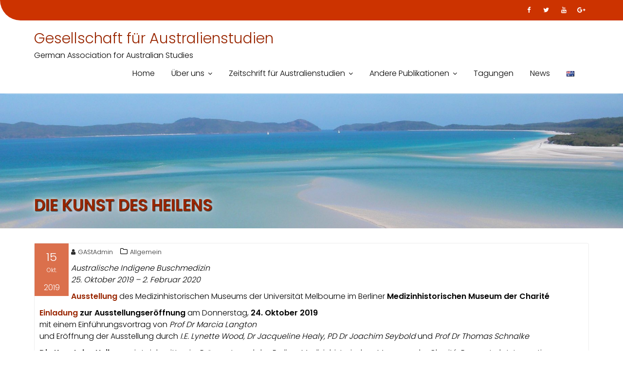

--- FILE ---
content_type: text/html; charset=UTF-8
request_url: https://australienstudien.org/de/2019/10/15/die-kunst-des-heilens/
body_size: 46827
content:
<!DOCTYPE html><html lang="de-DE">
			<head>

				<meta charset="UTF-8">
		<meta name="viewport" content="width=device-width, initial-scale=1">
		<link rel="profile" href="//gmpg.org/xfn/11">
		<link rel="pingback" href="https://australienstudien.org/xmlrpc.php">
		<title>Die Kunst des Heilens &#8211; Gesellschaft für Australienstudien</title>
<meta name='robots' content='max-image-preview:large' />
<link rel="alternate" href="https://australienstudien.org/de/2019/10/15/die-kunst-des-heilens/" hreflang="de" />
<link rel="alternate" href="https://australienstudien.org/2019/10/15/the-art-of-healing/" hreflang="en" />
<link rel='dns-prefetch' href='//fonts.googleapis.com' />
<link rel="alternate" type="application/rss+xml" title="Gesellschaft für Australienstudien &raquo; Feed" href="https://australienstudien.org/de/feed/" />
<link rel="alternate" type="application/rss+xml" title="Gesellschaft für Australienstudien &raquo; Kommentar-Feed" href="https://australienstudien.org/de/comments/feed/" />
<link rel="alternate" title="oEmbed (JSON)" type="application/json+oembed" href="https://australienstudien.org/wp-json/oembed/1.0/embed?url=https%3A%2F%2Faustralienstudien.org%2Fde%2F2019%2F10%2F15%2Fdie-kunst-des-heilens%2F&#038;lang=de" />
<link rel="alternate" title="oEmbed (XML)" type="text/xml+oembed" href="https://australienstudien.org/wp-json/oembed/1.0/embed?url=https%3A%2F%2Faustralienstudien.org%2Fde%2F2019%2F10%2F15%2Fdie-kunst-des-heilens%2F&#038;format=xml&#038;lang=de" />
<style id='wp-img-auto-sizes-contain-inline-css' type='text/css'>
img:is([sizes=auto i],[sizes^="auto," i]){contain-intrinsic-size:3000px 1500px}
/*# sourceURL=wp-img-auto-sizes-contain-inline-css */
</style>
<style id='wp-emoji-styles-inline-css' type='text/css'>

	img.wp-smiley, img.emoji {
		display: inline !important;
		border: none !important;
		box-shadow: none !important;
		height: 1em !important;
		width: 1em !important;
		margin: 0 0.07em !important;
		vertical-align: -0.1em !important;
		background: none !important;
		padding: 0 !important;
	}
/*# sourceURL=wp-emoji-styles-inline-css */
</style>
<style id='wp-block-library-inline-css' type='text/css'>
:root{--wp-block-synced-color:#7a00df;--wp-block-synced-color--rgb:122,0,223;--wp-bound-block-color:var(--wp-block-synced-color);--wp-editor-canvas-background:#ddd;--wp-admin-theme-color:#007cba;--wp-admin-theme-color--rgb:0,124,186;--wp-admin-theme-color-darker-10:#006ba1;--wp-admin-theme-color-darker-10--rgb:0,107,160.5;--wp-admin-theme-color-darker-20:#005a87;--wp-admin-theme-color-darker-20--rgb:0,90,135;--wp-admin-border-width-focus:2px}@media (min-resolution:192dpi){:root{--wp-admin-border-width-focus:1.5px}}.wp-element-button{cursor:pointer}:root .has-very-light-gray-background-color{background-color:#eee}:root .has-very-dark-gray-background-color{background-color:#313131}:root .has-very-light-gray-color{color:#eee}:root .has-very-dark-gray-color{color:#313131}:root .has-vivid-green-cyan-to-vivid-cyan-blue-gradient-background{background:linear-gradient(135deg,#00d084,#0693e3)}:root .has-purple-crush-gradient-background{background:linear-gradient(135deg,#34e2e4,#4721fb 50%,#ab1dfe)}:root .has-hazy-dawn-gradient-background{background:linear-gradient(135deg,#faaca8,#dad0ec)}:root .has-subdued-olive-gradient-background{background:linear-gradient(135deg,#fafae1,#67a671)}:root .has-atomic-cream-gradient-background{background:linear-gradient(135deg,#fdd79a,#004a59)}:root .has-nightshade-gradient-background{background:linear-gradient(135deg,#330968,#31cdcf)}:root .has-midnight-gradient-background{background:linear-gradient(135deg,#020381,#2874fc)}:root{--wp--preset--font-size--normal:16px;--wp--preset--font-size--huge:42px}.has-regular-font-size{font-size:1em}.has-larger-font-size{font-size:2.625em}.has-normal-font-size{font-size:var(--wp--preset--font-size--normal)}.has-huge-font-size{font-size:var(--wp--preset--font-size--huge)}.has-text-align-center{text-align:center}.has-text-align-left{text-align:left}.has-text-align-right{text-align:right}.has-fit-text{white-space:nowrap!important}#end-resizable-editor-section{display:none}.aligncenter{clear:both}.items-justified-left{justify-content:flex-start}.items-justified-center{justify-content:center}.items-justified-right{justify-content:flex-end}.items-justified-space-between{justify-content:space-between}.screen-reader-text{border:0;clip-path:inset(50%);height:1px;margin:-1px;overflow:hidden;padding:0;position:absolute;width:1px;word-wrap:normal!important}.screen-reader-text:focus{background-color:#ddd;clip-path:none;color:#444;display:block;font-size:1em;height:auto;left:5px;line-height:normal;padding:15px 23px 14px;text-decoration:none;top:5px;width:auto;z-index:100000}html :where(.has-border-color){border-style:solid}html :where([style*=border-top-color]){border-top-style:solid}html :where([style*=border-right-color]){border-right-style:solid}html :where([style*=border-bottom-color]){border-bottom-style:solid}html :where([style*=border-left-color]){border-left-style:solid}html :where([style*=border-width]){border-style:solid}html :where([style*=border-top-width]){border-top-style:solid}html :where([style*=border-right-width]){border-right-style:solid}html :where([style*=border-bottom-width]){border-bottom-style:solid}html :where([style*=border-left-width]){border-left-style:solid}html :where(img[class*=wp-image-]){height:auto;max-width:100%}:where(figure){margin:0 0 1em}html :where(.is-position-sticky){--wp-admin--admin-bar--position-offset:var(--wp-admin--admin-bar--height,0px)}@media screen and (max-width:600px){html :where(.is-position-sticky){--wp-admin--admin-bar--position-offset:0px}}

/*# sourceURL=wp-block-library-inline-css */
</style><style id='wp-block-paragraph-inline-css' type='text/css'>
.is-small-text{font-size:.875em}.is-regular-text{font-size:1em}.is-large-text{font-size:2.25em}.is-larger-text{font-size:3em}.has-drop-cap:not(:focus):first-letter{float:left;font-size:8.4em;font-style:normal;font-weight:100;line-height:.68;margin:.05em .1em 0 0;text-transform:uppercase}body.rtl .has-drop-cap:not(:focus):first-letter{float:none;margin-left:.1em}p.has-drop-cap.has-background{overflow:hidden}:root :where(p.has-background){padding:1.25em 2.375em}:where(p.has-text-color:not(.has-link-color)) a{color:inherit}p.has-text-align-left[style*="writing-mode:vertical-lr"],p.has-text-align-right[style*="writing-mode:vertical-rl"]{rotate:180deg}
/*# sourceURL=https://australienstudien.org/wp-includes/blocks/paragraph/style.min.css */
</style>
<style id='global-styles-inline-css' type='text/css'>
:root{--wp--preset--aspect-ratio--square: 1;--wp--preset--aspect-ratio--4-3: 4/3;--wp--preset--aspect-ratio--3-4: 3/4;--wp--preset--aspect-ratio--3-2: 3/2;--wp--preset--aspect-ratio--2-3: 2/3;--wp--preset--aspect-ratio--16-9: 16/9;--wp--preset--aspect-ratio--9-16: 9/16;--wp--preset--color--black: #000000;--wp--preset--color--cyan-bluish-gray: #abb8c3;--wp--preset--color--white: #ffffff;--wp--preset--color--pale-pink: #f78da7;--wp--preset--color--vivid-red: #cf2e2e;--wp--preset--color--luminous-vivid-orange: #ff6900;--wp--preset--color--luminous-vivid-amber: #fcb900;--wp--preset--color--light-green-cyan: #7bdcb5;--wp--preset--color--vivid-green-cyan: #00d084;--wp--preset--color--pale-cyan-blue: #8ed1fc;--wp--preset--color--vivid-cyan-blue: #0693e3;--wp--preset--color--vivid-purple: #9b51e0;--wp--preset--gradient--vivid-cyan-blue-to-vivid-purple: linear-gradient(135deg,rgb(6,147,227) 0%,rgb(155,81,224) 100%);--wp--preset--gradient--light-green-cyan-to-vivid-green-cyan: linear-gradient(135deg,rgb(122,220,180) 0%,rgb(0,208,130) 100%);--wp--preset--gradient--luminous-vivid-amber-to-luminous-vivid-orange: linear-gradient(135deg,rgb(252,185,0) 0%,rgb(255,105,0) 100%);--wp--preset--gradient--luminous-vivid-orange-to-vivid-red: linear-gradient(135deg,rgb(255,105,0) 0%,rgb(207,46,46) 100%);--wp--preset--gradient--very-light-gray-to-cyan-bluish-gray: linear-gradient(135deg,rgb(238,238,238) 0%,rgb(169,184,195) 100%);--wp--preset--gradient--cool-to-warm-spectrum: linear-gradient(135deg,rgb(74,234,220) 0%,rgb(151,120,209) 20%,rgb(207,42,186) 40%,rgb(238,44,130) 60%,rgb(251,105,98) 80%,rgb(254,248,76) 100%);--wp--preset--gradient--blush-light-purple: linear-gradient(135deg,rgb(255,206,236) 0%,rgb(152,150,240) 100%);--wp--preset--gradient--blush-bordeaux: linear-gradient(135deg,rgb(254,205,165) 0%,rgb(254,45,45) 50%,rgb(107,0,62) 100%);--wp--preset--gradient--luminous-dusk: linear-gradient(135deg,rgb(255,203,112) 0%,rgb(199,81,192) 50%,rgb(65,88,208) 100%);--wp--preset--gradient--pale-ocean: linear-gradient(135deg,rgb(255,245,203) 0%,rgb(182,227,212) 50%,rgb(51,167,181) 100%);--wp--preset--gradient--electric-grass: linear-gradient(135deg,rgb(202,248,128) 0%,rgb(113,206,126) 100%);--wp--preset--gradient--midnight: linear-gradient(135deg,rgb(2,3,129) 0%,rgb(40,116,252) 100%);--wp--preset--font-size--small: 13px;--wp--preset--font-size--medium: 20px;--wp--preset--font-size--large: 36px;--wp--preset--font-size--x-large: 42px;--wp--preset--spacing--20: 0.44rem;--wp--preset--spacing--30: 0.67rem;--wp--preset--spacing--40: 1rem;--wp--preset--spacing--50: 1.5rem;--wp--preset--spacing--60: 2.25rem;--wp--preset--spacing--70: 3.38rem;--wp--preset--spacing--80: 5.06rem;--wp--preset--shadow--natural: 6px 6px 9px rgba(0, 0, 0, 0.2);--wp--preset--shadow--deep: 12px 12px 50px rgba(0, 0, 0, 0.4);--wp--preset--shadow--sharp: 6px 6px 0px rgba(0, 0, 0, 0.2);--wp--preset--shadow--outlined: 6px 6px 0px -3px rgb(255, 255, 255), 6px 6px rgb(0, 0, 0);--wp--preset--shadow--crisp: 6px 6px 0px rgb(0, 0, 0);}:where(.is-layout-flex){gap: 0.5em;}:where(.is-layout-grid){gap: 0.5em;}body .is-layout-flex{display: flex;}.is-layout-flex{flex-wrap: wrap;align-items: center;}.is-layout-flex > :is(*, div){margin: 0;}body .is-layout-grid{display: grid;}.is-layout-grid > :is(*, div){margin: 0;}:where(.wp-block-columns.is-layout-flex){gap: 2em;}:where(.wp-block-columns.is-layout-grid){gap: 2em;}:where(.wp-block-post-template.is-layout-flex){gap: 1.25em;}:where(.wp-block-post-template.is-layout-grid){gap: 1.25em;}.has-black-color{color: var(--wp--preset--color--black) !important;}.has-cyan-bluish-gray-color{color: var(--wp--preset--color--cyan-bluish-gray) !important;}.has-white-color{color: var(--wp--preset--color--white) !important;}.has-pale-pink-color{color: var(--wp--preset--color--pale-pink) !important;}.has-vivid-red-color{color: var(--wp--preset--color--vivid-red) !important;}.has-luminous-vivid-orange-color{color: var(--wp--preset--color--luminous-vivid-orange) !important;}.has-luminous-vivid-amber-color{color: var(--wp--preset--color--luminous-vivid-amber) !important;}.has-light-green-cyan-color{color: var(--wp--preset--color--light-green-cyan) !important;}.has-vivid-green-cyan-color{color: var(--wp--preset--color--vivid-green-cyan) !important;}.has-pale-cyan-blue-color{color: var(--wp--preset--color--pale-cyan-blue) !important;}.has-vivid-cyan-blue-color{color: var(--wp--preset--color--vivid-cyan-blue) !important;}.has-vivid-purple-color{color: var(--wp--preset--color--vivid-purple) !important;}.has-black-background-color{background-color: var(--wp--preset--color--black) !important;}.has-cyan-bluish-gray-background-color{background-color: var(--wp--preset--color--cyan-bluish-gray) !important;}.has-white-background-color{background-color: var(--wp--preset--color--white) !important;}.has-pale-pink-background-color{background-color: var(--wp--preset--color--pale-pink) !important;}.has-vivid-red-background-color{background-color: var(--wp--preset--color--vivid-red) !important;}.has-luminous-vivid-orange-background-color{background-color: var(--wp--preset--color--luminous-vivid-orange) !important;}.has-luminous-vivid-amber-background-color{background-color: var(--wp--preset--color--luminous-vivid-amber) !important;}.has-light-green-cyan-background-color{background-color: var(--wp--preset--color--light-green-cyan) !important;}.has-vivid-green-cyan-background-color{background-color: var(--wp--preset--color--vivid-green-cyan) !important;}.has-pale-cyan-blue-background-color{background-color: var(--wp--preset--color--pale-cyan-blue) !important;}.has-vivid-cyan-blue-background-color{background-color: var(--wp--preset--color--vivid-cyan-blue) !important;}.has-vivid-purple-background-color{background-color: var(--wp--preset--color--vivid-purple) !important;}.has-black-border-color{border-color: var(--wp--preset--color--black) !important;}.has-cyan-bluish-gray-border-color{border-color: var(--wp--preset--color--cyan-bluish-gray) !important;}.has-white-border-color{border-color: var(--wp--preset--color--white) !important;}.has-pale-pink-border-color{border-color: var(--wp--preset--color--pale-pink) !important;}.has-vivid-red-border-color{border-color: var(--wp--preset--color--vivid-red) !important;}.has-luminous-vivid-orange-border-color{border-color: var(--wp--preset--color--luminous-vivid-orange) !important;}.has-luminous-vivid-amber-border-color{border-color: var(--wp--preset--color--luminous-vivid-amber) !important;}.has-light-green-cyan-border-color{border-color: var(--wp--preset--color--light-green-cyan) !important;}.has-vivid-green-cyan-border-color{border-color: var(--wp--preset--color--vivid-green-cyan) !important;}.has-pale-cyan-blue-border-color{border-color: var(--wp--preset--color--pale-cyan-blue) !important;}.has-vivid-cyan-blue-border-color{border-color: var(--wp--preset--color--vivid-cyan-blue) !important;}.has-vivid-purple-border-color{border-color: var(--wp--preset--color--vivid-purple) !important;}.has-vivid-cyan-blue-to-vivid-purple-gradient-background{background: var(--wp--preset--gradient--vivid-cyan-blue-to-vivid-purple) !important;}.has-light-green-cyan-to-vivid-green-cyan-gradient-background{background: var(--wp--preset--gradient--light-green-cyan-to-vivid-green-cyan) !important;}.has-luminous-vivid-amber-to-luminous-vivid-orange-gradient-background{background: var(--wp--preset--gradient--luminous-vivid-amber-to-luminous-vivid-orange) !important;}.has-luminous-vivid-orange-to-vivid-red-gradient-background{background: var(--wp--preset--gradient--luminous-vivid-orange-to-vivid-red) !important;}.has-very-light-gray-to-cyan-bluish-gray-gradient-background{background: var(--wp--preset--gradient--very-light-gray-to-cyan-bluish-gray) !important;}.has-cool-to-warm-spectrum-gradient-background{background: var(--wp--preset--gradient--cool-to-warm-spectrum) !important;}.has-blush-light-purple-gradient-background{background: var(--wp--preset--gradient--blush-light-purple) !important;}.has-blush-bordeaux-gradient-background{background: var(--wp--preset--gradient--blush-bordeaux) !important;}.has-luminous-dusk-gradient-background{background: var(--wp--preset--gradient--luminous-dusk) !important;}.has-pale-ocean-gradient-background{background: var(--wp--preset--gradient--pale-ocean) !important;}.has-electric-grass-gradient-background{background: var(--wp--preset--gradient--electric-grass) !important;}.has-midnight-gradient-background{background: var(--wp--preset--gradient--midnight) !important;}.has-small-font-size{font-size: var(--wp--preset--font-size--small) !important;}.has-medium-font-size{font-size: var(--wp--preset--font-size--medium) !important;}.has-large-font-size{font-size: var(--wp--preset--font-size--large) !important;}.has-x-large-font-size{font-size: var(--wp--preset--font-size--x-large) !important;}
/*# sourceURL=global-styles-inline-css */
</style>

<style id='classic-theme-styles-inline-css' type='text/css'>
/*! This file is auto-generated */
.wp-block-button__link{color:#fff;background-color:#32373c;border-radius:9999px;box-shadow:none;text-decoration:none;padding:calc(.667em + 2px) calc(1.333em + 2px);font-size:1.125em}.wp-block-file__button{background:#32373c;color:#fff;text-decoration:none}
/*# sourceURL=/wp-includes/css/classic-themes.min.css */
</style>
<link rel='stylesheet' id='ctf_styles-css' href='https://australienstudien.org/wp-content/plugins/custom-twitter-feeds/css/ctf-styles.min.css?ver=2.3.1' type='text/css' media='all' />
<link rel='stylesheet' id='education-base-googleapis-css' href='//fonts.googleapis.com/css?family=Poppins:400,300,500,600' type='text/css' media='all' />
<link rel='stylesheet' id='bootstrap-css' href='https://australienstudien.org/wp-content/themes/education-base/assets/library/bootstrap/css/bootstrap.min.css?ver=3.3.6' type='text/css' media='all' />
<link rel='stylesheet' id='font-awesome-css' href='https://australienstudien.org/wp-content/themes/education-base/assets/library/Font-Awesome/css/font-awesome.min.css?ver=4.7.0' type='text/css' media='all' />
<link rel='stylesheet' id='jquery-owl-css' href='https://australienstudien.org/wp-content/themes/education-base/assets/library/owl-carousel/owl.carousel.css?ver=1.3.3' type='text/css' media='all' />
<link rel='stylesheet' id='magnific-popup-css' href='https://australienstudien.org/wp-content/themes/education-base/assets/library/magnific-popup/magnific-popup.css?ver=1.1.0' type='text/css' media='all' />
<link rel='stylesheet' id='education-base-style-css' href='https://australienstudien.org/wp-content/themes/education-base/style.css?ver=1.4.4' type='text/css' media='all' />
<style id='education-base-style-inline-css' type='text/css'>

              .inner-main-title {
                background-image:url('https://australienstudien.org/wp-content/uploads/2019/04/cropped-SANY0010.jpg');
                background-repeat:no-repeat;
                background-size:cover;
                background-attachment:fixed;
                background-position: center; 
                height: 277px;
            }
            .top-header,
            article.post .entry-header .year,
            .wpcf7-form input.wpcf7-submit ::before ,
            .btn-primary::before {
                background-color: #cc3300;
            }
            .site-footer{
                background-color: #cc3300;
            }
            .copy-right{
                background-color: #cc3300;
            }
            a:hover,
            a:active,
            a:focus,
            .widget li a:hover,
            .posted-on a:hover,
            .author.vcard a:hover,
            .cat-links a:hover,
            .comments-link a:hover,
            .edit-link a:hover,
            .tags-links a:hover,
            .byline a:hover,
             .widget li a:focus,
            .posted-on a:focus,
            .author.vcard a:focus,
            .cat-links a:focus,
            .comments-link a:focus,
            .edit-link a:focus,
            .tags-links a:focus,
            .byline a:focus,
            .main-navigation .acme-normal-page .current_page_item >a,
            .main-navigation .acme-normal-page .current-menu-item >a,
            .main-navigation .active a,
            .main-navigation .navbar-nav >li a:hover,
            .main-navigation .navbar-nav >li a:focus,
            .team-item h3 a:hover,
            .team-item h3 a:focus,
            .news-notice-content .news-content a:hover,
            .news-notice-content .news-content a:focus,
            .circle .fa{
                color: #cc3300;
            }
            .navbar .navbar-toggle:hover,
            .navbar .navbar-toggle:focus,
            .main-navigation .current_page_ancestor > a:before,
            .comment-form .form-submit input,
            .btn-primary,
            .line > span,
            .wpcf7-form input.wpcf7-submit,
            .wpcf7-form input.wpcf7-submit:hover,
            .owl-buttons > div i:hover,
            article.post .entry-header,
            .sm-up-container,
            .read-more,
            .testimonial-content,
            .round-icon,
            .round-icon:hover{
                background-color: #cc3300;
                color:#fff;
            }
            .blog article.sticky,
            .top-header .read-more,
            .circle{
                border: 2px solid #cc3300;
            }
/*# sourceURL=education-base-style-inline-css */
</style>
<link rel='stylesheet' id='education_base-block-front-styles-css' href='https://australienstudien.org/wp-content/themes/education-base/acmethemes/gutenberg/gutenberg-front.css?ver=1.0' type='text/css' media='all' />
<script type="text/javascript" src="https://australienstudien.org/wp-includes/js/jquery/jquery.min.js?ver=3.7.1" id="jquery-core-js"></script>
<script type="text/javascript" src="https://australienstudien.org/wp-includes/js/jquery/jquery-migrate.min.js?ver=3.4.1" id="jquery-migrate-js"></script>
<link rel="https://api.w.org/" href="https://australienstudien.org/wp-json/" /><link rel="alternate" title="JSON" type="application/json" href="https://australienstudien.org/wp-json/wp/v2/posts/1346" /><link rel="EditURI" type="application/rsd+xml" title="RSD" href="https://australienstudien.org/xmlrpc.php?rsd" />
<meta name="generator" content="WordPress 6.9" />
<link rel="canonical" href="https://australienstudien.org/de/2019/10/15/die-kunst-des-heilens/" />
<link rel='shortlink' href='https://australienstudien.org/?p=1346' />
<script type="text/javascript">
(function(url){
	if(/(?:Chrome\/26\.0\.1410\.63 Safari\/537\.31|WordfenceTestMonBot)/.test(navigator.userAgent)){ return; }
	var addEvent = function(evt, handler) {
		if (window.addEventListener) {
			document.addEventListener(evt, handler, false);
		} else if (window.attachEvent) {
			document.attachEvent('on' + evt, handler);
		}
	};
	var removeEvent = function(evt, handler) {
		if (window.removeEventListener) {
			document.removeEventListener(evt, handler, false);
		} else if (window.detachEvent) {
			document.detachEvent('on' + evt, handler);
		}
	};
	var evts = 'contextmenu dblclick drag dragend dragenter dragleave dragover dragstart drop keydown keypress keyup mousedown mousemove mouseout mouseover mouseup mousewheel scroll'.split(' ');
	var logHuman = function() {
		if (window.wfLogHumanRan) { return; }
		window.wfLogHumanRan = true;
		var wfscr = document.createElement('script');
		wfscr.type = 'text/javascript';
		wfscr.async = true;
		wfscr.src = url + '&r=' + Math.random();
		(document.getElementsByTagName('head')[0]||document.getElementsByTagName('body')[0]).appendChild(wfscr);
		for (var i = 0; i < evts.length; i++) {
			removeEvent(evts[i], logHuman);
		}
	};
	for (var i = 0; i < evts.length; i++) {
		addEvent(evts[i], logHuman);
	}
})('//australienstudien.org/?wordfence_lh=1&hid=97793AADE244C07EFEDE7ADE30AF8226');
</script><link rel="icon" href="https://australienstudien.org/wp-content/uploads/2019/10/cropped-GASt-TwitterLogo-1-32x32.png" sizes="32x32" />
<link rel="icon" href="https://australienstudien.org/wp-content/uploads/2019/10/cropped-GASt-TwitterLogo-1-192x192.png" sizes="192x192" />
<link rel="apple-touch-icon" href="https://australienstudien.org/wp-content/uploads/2019/10/cropped-GASt-TwitterLogo-1-180x180.png" />
<meta name="msapplication-TileImage" content="https://australienstudien.org/wp-content/uploads/2019/10/cropped-GASt-TwitterLogo-1-270x270.png" />
		<style type="text/css" id="wp-custom-css">
			.site-title,
.site-title a{
	color: #992600;
}
.site-description,
.site-description a {
	color: #000;
	margin: 0;
}

.wp-block-button__link {
  background-color: white;
}

a,
a:link,
a:visited,
a:hover,
a:active {
  text-decoration: none !important;
}

a {
	background: transparent;
	color: #992600;
}
a:hover,
a:active,
a:focus {
	color: #cc3300;
	outline: 0;
	background : transparent;	
}

body {
	color: #000;
	font-size: 16px;
	line-height: 1.5;	
}
h1,
h1 a,
h2,
h2 a,
h3,
h3 a,
h4,
h4 a,
h5,
h5 a,
h6,
h6 a {
	font-family: 'Poppins', sans-serif;
	text-transform: uppercase;
	font-weight: 500;
	color: #992600;
}

.navbar .navbar-toggle {
	background-color: #cc3300;
	color: #fff;
	font-size: 22px;
	border-radius: 4px;
	margin-bottom: 3px;
	margin-top: 3px;
	outline: medium none;
	transition: all 0.2s ease-out 0s;
}
.main-navigation a {
	color: #000;
	display: block;
	padding: 12px 16px;
	text-decoration: none;
	font-size: 16px;
}

.main-navigation ul ul {
	background: #fff;
}
.main-navigation ul ul a {
	color: #000;
}
.inner-main-title .entry-title,
.inner-main-title .page-title {
	    color: #992600;
	    font-size: 33px;
	    font-weight: 700;
	text-shadow: 1px 1px 2px black, 0 0 1em white, 0 0 0.2em white;
}

.site-footer {
	color: #fff;}
.site-footer-title {
	color: #33ffbb;}
.site-footer a{
	color: #fff;}
.site-footer a:visited{
	color: #ffffff;}
.site-footer a:hover{
	color: #ffffff;}
.site-footer a:active{
	color: #ffffff;}
.widget_search{
	color: #992600;}
		</style>
		
	</head>
<body class="wp-singular post-template-default single single-post postid-1346 single-format-standard wp-custom-logo wp-theme-education-base acme-animate no-sidebar at-sticky-header group-blog">

		<div class="site" id="page">
				<a class="skip-link screen-reader-text" href="#content">Skip to content</a>
		<div class='education-base-main-header-wrapper'>			<div class="top-header left-curve">
				<div class="container">
					<div class="row">
						<div class="col-sm-6 text-left">
													</div>
						<div class="col-sm-6 text-right">
									<ul class="socials init-animate">
							<li class="facebook">
					<a href="https://www.facebook.com/australienstudien/" title="Facebook" target="_blank" data-wpel-link="external" rel="nofollow external noopener noreferrer"><i class="fa fa-facebook"></i></a>
				</li>
								<li class="twitter">
					<a href="https://x.com/GASt_GAfAS" title="Twitter" target="_blank" data-wpel-link="external" rel="nofollow external noopener noreferrer"><i class="fa fa-twitter"></i></a>
				</li>
								<li class="youtube">
					<a href="https://bsky.app/profile/gast-gafas.bsky.social" title="Youtube" target="_blank" data-wpel-link="external" rel="nofollow external noopener noreferrer"><i class="fa fa-youtube"></i></a>
				</li>
								<li class="google-plus">
					<a href="https://social.cologne/@GASt" title="Google Plus" target="_blank" data-wpel-link="external" rel="nofollow external noopener noreferrer"><i class="fa fa-google-plus"></i></a>
				</li>
						</ul>
								</div>
					</div>
				</div>
			</div>
					<div class="navbar at-navbar  education-base-sticky" id="navbar" role="navigation">
			<div class="container">
				<div class="navbar-header">
					<button type="button" class="navbar-toggle" data-toggle="collapse" data-target=".navbar-collapse"><i class="fa fa-bars"></i></button>
													<p class="site-title">
									<a href="https://australienstudien.org/de/home/" title="Gesellschaft für Australienstudien" rel="home" data-wpel-link="internal">Gesellschaft für Australienstudien</a>
								</p>
																	<p class="site-description">German Association for Australian Studies</p>
													</div>
				<div class="main-navigation navbar-collapse collapse">
					<div class="menu-hauptmenue-container"><ul id="primary-menu" class="nav navbar-nav navbar-right acme-normal-page"><li id="menu-item-68" class="menu-item menu-item-type-post_type menu-item-object-page menu-item-home menu-item-68"><a href="https://australienstudien.org/de/home/" data-wpel-link="internal">Home</a></li>
<li id="menu-item-67" class="menu-item menu-item-type-post_type menu-item-object-page menu-item-has-children menu-item-67"><a href="https://australienstudien.org/de/ueber-uns/" data-wpel-link="internal">Über uns</a>
<ul class="sub-menu">
	<li id="menu-item-342" class="menu-item menu-item-type-post_type menu-item-object-page menu-item-342"><a href="https://australienstudien.org/de/vorstand/" data-wpel-link="internal">Vorstand</a></li>
	<li id="menu-item-341" class="menu-item menu-item-type-post_type menu-item-object-page menu-item-341"><a href="https://australienstudien.org/de/foerderpreis/" data-wpel-link="internal">Akademischer Förderpreis</a></li>
	<li id="menu-item-1713" class="menu-item menu-item-type-post_type menu-item-object-page menu-item-1713"><a href="https://australienstudien.org/de/publikationspreis/" data-wpel-link="internal">Publikationspreis</a></li>
	<li id="menu-item-1002" class="menu-item menu-item-type-post_type menu-item-object-page menu-item-1002"><a href="https://australienstudien.org/de/mitgliedschaft/" data-wpel-link="internal">Mitgliedschaft</a></li>
	<li id="menu-item-560" class="menu-item menu-item-type-post_type menu-item-object-page menu-item-560"><a href="https://australienstudien.org/de/kontakt/" data-wpel-link="internal">Kontakt</a></li>
	<li id="menu-item-923" class="menu-item menu-item-type-post_type menu-item-object-page menu-item-923"><a href="https://australienstudien.org/de/links/" data-wpel-link="internal">Links</a></li>
</ul>
</li>
<li id="menu-item-205" class="menu-item menu-item-type-post_type menu-item-object-page menu-item-has-children menu-item-205"><a href="https://australienstudien.org/de/zeitschrift-fuer-australienstudien/" data-wpel-link="internal">Zeitschrift für Australienstudien</a>
<ul class="sub-menu">
	<li id="menu-item-5736" class="menu-item menu-item-type-post_type menu-item-object-page menu-item-5736"><a href="https://australienstudien.org/de/aktuelle-ausgabe/" data-wpel-link="internal">Aktuelle Ausgabe</a></li>
	<li id="menu-item-5903" class="menu-item menu-item-type-post_type menu-item-object-page menu-item-5903"><a href="https://australienstudien.org/de/online-vorabpublikationen-text/" data-wpel-link="internal">Online-First-Publikationen</a></li>
	<li id="menu-item-2331" class="menu-item menu-item-type-post_type menu-item-object-page menu-item-2331"><a href="https://australienstudien.org/de/archiv/" data-wpel-link="internal">Alle Ausgaben</a></li>
	<li id="menu-item-3336" class="menu-item menu-item-type-post_type menu-item-object-page menu-item-3336"><a href="https://australienstudien.org/de/kommentare/" data-wpel-link="internal">— Kommentare</a></li>
	<li id="menu-item-2082" class="menu-item menu-item-type-post_type menu-item-object-page menu-item-2082"><a href="https://australienstudien.org/de/australian-studies-journal-volltexte/" data-wpel-link="internal">— Volltexte</a></li>
	<li id="menu-item-209" class="menu-item menu-item-type-post_type menu-item-object-page menu-item-209"><a href="https://australienstudien.org/de/fuer-autoren/" data-wpel-link="internal">Informationen für Autoren</a></li>
	<li id="menu-item-3488" class="menu-item menu-item-type-custom menu-item-object-custom menu-item-3488"><a href="https://australienstudien.org/ZfA/StyleSheet_ZfA.pdf" data-wpel-link="internal">— Style Sheet ASJ | ZfA</a></li>
	<li id="menu-item-5670" class="menu-item menu-item-type-post_type menu-item-object-page menu-item-5670"><a href="https://australienstudien.org/de/call-for-papers-2/" data-wpel-link="internal">— Einreichung von Special Issues</a></li>
	<li id="menu-item-3929" class="menu-item menu-item-type-post_type menu-item-object-page menu-item-3929"><a href="https://australienstudien.org/de/call-for-papers-2/" data-wpel-link="internal">— Einreichung von Beiträgen</a></li>
	<li id="menu-item-3058" class="menu-item menu-item-type-post_type menu-item-object-page menu-item-3058"><a href="https://australienstudien.org/de/rezensionen/" data-wpel-link="internal">— Einreichung von Rezension</a></li>
	<li id="menu-item-208" class="menu-item menu-item-type-post_type menu-item-object-page menu-item-208"><a href="https://australienstudien.org/de/herausgeber/" data-wpel-link="internal">Editors</a></li>
	<li id="menu-item-207" class="menu-item menu-item-type-post_type menu-item-object-page menu-item-207"><a href="https://australienstudien.org/de/redaktioneller-beirat/" data-wpel-link="internal">Redaktioneller Beirat</a></li>
	<li id="menu-item-5740" class="menu-item menu-item-type-taxonomy menu-item-object-category menu-item-5740"><a href="https://australienstudien.org/de/category/asj-zfa-de/" data-wpel-link="internal">ZfA News</a></li>
</ul>
</li>
<li id="menu-item-66" class="menu-item menu-item-type-post_type menu-item-object-page menu-item-has-children menu-item-66"><a href="https://australienstudien.org/de/publikationen/" data-wpel-link="internal">Andere Publikationen</a>
<ul class="sub-menu">
	<li id="menu-item-137" class="menu-item menu-item-type-post_type menu-item-object-page menu-item-137"><a href="https://australienstudien.org/de/koalas/" data-wpel-link="internal">KOALAS</a></li>
	<li id="menu-item-136" class="menu-item menu-item-type-post_type menu-item-object-page menu-item-136"><a href="https://australienstudien.org/de/e-newsletter/" data-wpel-link="internal">E-Newsletter</a></li>
</ul>
</li>
<li id="menu-item-65" class="menu-item menu-item-type-post_type menu-item-object-page menu-item-65"><a href="https://australienstudien.org/de/tagungen/" data-wpel-link="internal">Tagungen</a></li>
<li id="menu-item-69" class="menu-item menu-item-type-post_type menu-item-object-page current_page_parent menu-item-69"><a href="https://australienstudien.org/de/news/" data-wpel-link="internal">News</a></li>
<li id="menu-item-473-en" class="lang-item lang-item-27 lang-item-en lang-item-first menu-item menu-item-type-custom menu-item-object-custom menu-item-473-en"><a href="https://australienstudien.org/2019/10/15/the-art-of-healing/" hreflang="en-AU" lang="en-AU" data-wpel-link="internal"><img src="[data-uri]" alt="English" width="16" height="11" style="width: 16px; height: 11px;" /></a></li>
</ul></div>				</div>
				<!--/.nav-collapse -->
			</div>
		</div>
		</div><div class="wrapper inner-main-title">
	<div class="container">
		<header class="entry-header init-animate slideInUp1">
			<h1 class="entry-title">Die Kunst des Heilens</h1>					</header><!-- .entry-header -->
	</div>
</div>
<div id="content" class="site-content container clearfix">
		<div id="primary" class="content-area">
		<main id="main" class="site-main" role="main">
		<article id="post-1346" class="init-animate slideInUp1 post-1346 post type-post status-publish format-standard hentry category-allgemein-de">
	<div class="content-wrapper">
				<header class="entry-header no-image">
			<div class="entry-meta">
				<span class="day-month">
					<span class="day">
						15					</span>
					<span class="month">
						Okt.					</span>
				</span>
				<span class="year">
					2019				</span>

			</div><!-- .entry-meta -->
		</header><!-- .entry-header -->
		<div class="entry-content">
			<footer class="entry-footer">
				<span class="author vcard"><a class="url fn n" href="https://australienstudien.org/de/author/autor/" data-wpel-link="internal"><i class="fa fa-user"></i>GAStAdmin</a></span><span class="cat-links"><i class="fa fa-folder-o"></i><a href="https://australienstudien.org/de/category/allgemein-de/" rel="category tag" data-wpel-link="internal">Allgemein</a></span>			</footer><!-- .entry-footer -->
			
<p><em>Australische Indigene Buschmedizin<br>25. Oktober 2019 – 2. Februar 2020</em></p>



<p><strong><a href="https://www.bmm-charite.de/exhibitions-neu-248/preview.html" target="_blank" rel="noreferrer noopener nofollow external" aria-label="Ausstellung  (öffnet in neuem Tab)" data-wpel-link="external">Ausstellung </a></strong>des Medizinhistorischen Museums der Universität Melbourne im Berliner <strong>Medizinhistorischen Museum der Charité</strong></p>



<p><a rel="noreferrer noopener nofollow external" aria-label="Einladung  (öffnet in neuem Tab)" href="https://gallery.mailchimp.com/f044553a197f678fcb88fb371/files/b5adeaed-ce77-4da2-81c1-114713036a56/Postkarte_Bushmedicine2019.pdf" target="_blank" data-wpel-link="external"><strong>Einladung</strong></a><strong> zur Ausstellungseröffnung</strong> am Donnerstag, <strong>24. Oktober 2019</strong><br>mit einem Einführungsvortrag von <em>Prof Dr Marcia Langton</em><br>und Eröffnung der Ausstellung durch <em>I.E. Lynette Wood, Dr Jacqueline Healy, PD Dr Joachim Seybold</em> und <em>Prof Dr Thomas Schnalke</em></p>



<p><strong>Die Kunst des Heilens </strong>zeigt sich mitten im Präparatesaal des Berliner Medizinhistorischen Museums der Charité. Bewusst als Intervention ge-staltet, eröffnen zeitgenössische indigene Künstlerinnen und Künstler aus dem heutigen Australien mit ihren Werken einen gänzlich anderen Blick. Allesamt sind sie in sehr unterschiedlichen lokalen Gemeinschaften aufge-wachsen und heimisch. Sie haben das traditionelle Wissen um Heilmittel und Heilweisen in sich aufgesogen. Über die bildliche Durchdringung einer reichen heimischen Heilpflanzenwelt verweist ihre Kunst auf eine Heilerkultur, die Zehntausende von Jahren älter ist als die westliche </p>
		</div><!-- .entry-content -->
	</div>
</article><!-- #post-## -->
	<nav class="navigation post-navigation" aria-label="Beiträge">
		<h2 class="screen-reader-text">Beitragsnavigation</h2>
		<div class="nav-links"><div class="nav-previous"><a href="https://australienstudien.org/de/2019/10/13/redefining-australia-and-new-zealand-2/" rel="prev" data-wpel-link="internal">Redefining Australia and New Zealand</a></div><div class="nav-next"><a href="https://australienstudien.org/de/2019/10/24/centre-for-australian-studies-2/" rel="next" data-wpel-link="internal">Centre for Australian Studies</a></div></div>
	</nav>		</main><!-- #main -->
	</div><!-- #primary -->
	</div><!-- #content -->
		<div class="clearfix"></div>
		<footer class="site-footer">
							<div class="container">
					<div class="bottom">
						<div id="footer-top">
							<div class="footer-columns at-fixed-width">
																	<div class="footer-sidebar col-sm-3 init-animate slideInUp1">
										
		<aside id="recent-posts-3" class="widget widget_recent_entries">
		<h3 class="widget-title"><span>Neuster Beitrag</span></h3><div class="line"><span class="fa fa-graduation-cap"></span></div>
		<ul>
											<li>
					<a href="https://australienstudien.org/de/2026/01/06/aas-konferenz-lines-layers-depth/" data-wpel-link="internal">AAS Konferenz: ›Lines, Layers, Depth‹</a>
									</li>
					</ul>

		</aside>									</div>
																		<div class="footer-sidebar col-sm-3 init-animate slideInUp1">
										<aside id="text-4" class="widget widget_text"><h3 class="widget-title"><span>ZfA | ASJ Archiv</span></h3><div class="line"><span class="fa fa-graduation-cap"></span></div>			<div class="textwidget"><p><a href="https://australienstudien.org/de/zeitschrift-fuer-australienstudien-44-2025" data-wpel-link="internal">ZfA | ASJ 44/2025</a><br />
<a href="https://australienstudien.org/de/zeitschrift-fuer-australienstudien-43-2025" data-wpel-link="internal">ZfA | ASJ 43/2025</a></p>
<p><a href="https://australienstudien.org/de/archiv" target="_blank" rel="noopener" data-wpel-link="internal">Alle vorherigen Ausgaben</a></p>
</div>
		</aside><aside id="block-4" class="widget widget_block widget_text">
<p></p>
</aside>									</div>
																		<div class="footer-sidebar col-sm-3 init-animate slideInUp1">
										<aside id="custom_html-3" class="widget_text widget widget_custom_html"><h3 class="widget-title"><span>Rechtliches</span></h3><div class="line"><span class="fa fa-graduation-cap"></span></div><div class="textwidget custom-html-widget"><p>
<a href="http://australienstudien.org/impressum/" style="color: white" data-wpel-link="internal">Impressum</a>
</p>
<p>
<a href="http://australienstudien.org/datenschutzerklaerung/" style="color: white" data-wpel-link="internal">Datenschutzerklärung</a>
</p></div></aside>									</div>
																		<div class="footer-sidebar col-sm-3 init-animate slideInUp1">
										<aside id="search-3" class="widget widget_search"><h3 class="widget-title"><span>Suche</span></h3><div class="line"><span class="fa fa-graduation-cap"></span></div><div class="search-block">
	<form action="https://australienstudien.org/de/" class="searchform" id="searchform" method="get" role="search">
		<div>
			<label for="menu-search" class="screen-reader-text"></label>
						<input type="text"  placeholder="Search"  class="menu-search" id="menu-search" name="s" value="">
			<button class="searchsubmit fa fa-search" type="submit" id="searchsubmit"></button>
		</div>
	</form>
</div>
</aside>									</div>
															</div>
						</div><!-- #foter-top -->
					</div><!-- bottom-->
				</div>
				<div class="clearfix"></div>
							<div class="copy-right">
				<div class='container'>
					<div class="row">
						<div class="col-sm-4 init-animate fadeInDown">
													</div>
						<div class="col-sm-4 init-animate fadeInDown">
															<p class="text-center">
									© All rights reserved 2025								</p>
														</div>
						<div class="col-sm-4 init-animate fadeInDown">
							<div class="footer-copyright border text-right">
								<div class="site-info">
									Education Base by <a href="http://www.acmethemes.com/" rel="designer nofollow external noopener noreferrer" data-wpel-link="external" target="_blank">Acme Themes</a>								</div><!-- .site-info -->
							</div>
						</div>
					</div>
				</div>
				<a href="#page" class="sm-up-container"><i class="fa fa-angle-up sm-up"></i></a>
			</div>
		</footer>
				</div><!-- #page -->
		<script type="speculationrules">
{"prefetch":[{"source":"document","where":{"and":[{"href_matches":"/*"},{"not":{"href_matches":["/wp-*.php","/wp-admin/*","/wp-content/uploads/*","/wp-content/*","/wp-content/plugins/*","/wp-content/themes/education-base/*","/*\\?(.+)"]}},{"not":{"selector_matches":"a[rel~=\"nofollow\"]"}},{"not":{"selector_matches":".no-prefetch, .no-prefetch a"}}]},"eagerness":"conservative"}]}
</script>
<script type="text/javascript" src="https://australienstudien.org/wp-content/themes/education-base/acmethemes/core/js/skip-link-focus-fix.js?ver=20130115" id="education-base-skip-link-focus-fix-js"></script>
<script type="text/javascript" src="https://australienstudien.org/wp-content/themes/education-base/assets/library/bootstrap/js/bootstrap.min.js?ver=3.3.6" id="bootstrap-js"></script>
<script type="text/javascript" src="https://australienstudien.org/wp-content/themes/education-base/assets/library/owl-carousel/owl.carousel.min.js?ver=1.3.3" id="jquery-owl-js"></script>
<script type="text/javascript" src="https://australienstudien.org/wp-includes/js/imagesloaded.min.js?ver=5.0.0" id="imagesloaded-js"></script>
<script type="text/javascript" src="https://australienstudien.org/wp-includes/js/masonry.min.js?ver=4.2.2" id="masonry-js"></script>
<script type="text/javascript" src="https://australienstudien.org/wp-content/themes/education-base/assets/library/wow/js/wow.min.js?ver=1.1.2" id="wow-js"></script>
<script type="text/javascript" src="https://australienstudien.org/wp-content/themes/education-base/assets/library/magnific-popup/jquery.magnific-popup.min.js?ver=1.1.0" id="magnific-popup-js-js"></script>
<script type="text/javascript" src="https://australienstudien.org/wp-content/themes/education-base/assets/js/education-base-custom.js?ver=1.4.6" id="education-base-custom-js"></script>
<script id="wp-emoji-settings" type="application/json">
{"baseUrl":"https://s.w.org/images/core/emoji/17.0.2/72x72/","ext":".png","svgUrl":"https://s.w.org/images/core/emoji/17.0.2/svg/","svgExt":".svg","source":{"concatemoji":"https://australienstudien.org/wp-includes/js/wp-emoji-release.min.js?ver=6.9"}}
</script>
<script type="module">
/* <![CDATA[ */
/*! This file is auto-generated */
const a=JSON.parse(document.getElementById("wp-emoji-settings").textContent),o=(window._wpemojiSettings=a,"wpEmojiSettingsSupports"),s=["flag","emoji"];function i(e){try{var t={supportTests:e,timestamp:(new Date).valueOf()};sessionStorage.setItem(o,JSON.stringify(t))}catch(e){}}function c(e,t,n){e.clearRect(0,0,e.canvas.width,e.canvas.height),e.fillText(t,0,0);t=new Uint32Array(e.getImageData(0,0,e.canvas.width,e.canvas.height).data);e.clearRect(0,0,e.canvas.width,e.canvas.height),e.fillText(n,0,0);const a=new Uint32Array(e.getImageData(0,0,e.canvas.width,e.canvas.height).data);return t.every((e,t)=>e===a[t])}function p(e,t){e.clearRect(0,0,e.canvas.width,e.canvas.height),e.fillText(t,0,0);var n=e.getImageData(16,16,1,1);for(let e=0;e<n.data.length;e++)if(0!==n.data[e])return!1;return!0}function u(e,t,n,a){switch(t){case"flag":return n(e,"\ud83c\udff3\ufe0f\u200d\u26a7\ufe0f","\ud83c\udff3\ufe0f\u200b\u26a7\ufe0f")?!1:!n(e,"\ud83c\udde8\ud83c\uddf6","\ud83c\udde8\u200b\ud83c\uddf6")&&!n(e,"\ud83c\udff4\udb40\udc67\udb40\udc62\udb40\udc65\udb40\udc6e\udb40\udc67\udb40\udc7f","\ud83c\udff4\u200b\udb40\udc67\u200b\udb40\udc62\u200b\udb40\udc65\u200b\udb40\udc6e\u200b\udb40\udc67\u200b\udb40\udc7f");case"emoji":return!a(e,"\ud83e\u1fac8")}return!1}function f(e,t,n,a){let r;const o=(r="undefined"!=typeof WorkerGlobalScope&&self instanceof WorkerGlobalScope?new OffscreenCanvas(300,150):document.createElement("canvas")).getContext("2d",{willReadFrequently:!0}),s=(o.textBaseline="top",o.font="600 32px Arial",{});return e.forEach(e=>{s[e]=t(o,e,n,a)}),s}function r(e){var t=document.createElement("script");t.src=e,t.defer=!0,document.head.appendChild(t)}a.supports={everything:!0,everythingExceptFlag:!0},new Promise(t=>{let n=function(){try{var e=JSON.parse(sessionStorage.getItem(o));if("object"==typeof e&&"number"==typeof e.timestamp&&(new Date).valueOf()<e.timestamp+604800&&"object"==typeof e.supportTests)return e.supportTests}catch(e){}return null}();if(!n){if("undefined"!=typeof Worker&&"undefined"!=typeof OffscreenCanvas&&"undefined"!=typeof URL&&URL.createObjectURL&&"undefined"!=typeof Blob)try{var e="postMessage("+f.toString()+"("+[JSON.stringify(s),u.toString(),c.toString(),p.toString()].join(",")+"));",a=new Blob([e],{type:"text/javascript"});const r=new Worker(URL.createObjectURL(a),{name:"wpTestEmojiSupports"});return void(r.onmessage=e=>{i(n=e.data),r.terminate(),t(n)})}catch(e){}i(n=f(s,u,c,p))}t(n)}).then(e=>{for(const n in e)a.supports[n]=e[n],a.supports.everything=a.supports.everything&&a.supports[n],"flag"!==n&&(a.supports.everythingExceptFlag=a.supports.everythingExceptFlag&&a.supports[n]);var t;a.supports.everythingExceptFlag=a.supports.everythingExceptFlag&&!a.supports.flag,a.supports.everything||((t=a.source||{}).concatemoji?r(t.concatemoji):t.wpemoji&&t.twemoji&&(r(t.twemoji),r(t.wpemoji)))});
//# sourceURL=https://australienstudien.org/wp-includes/js/wp-emoji-loader.min.js
/* ]]> */
</script>
</body>
</html>